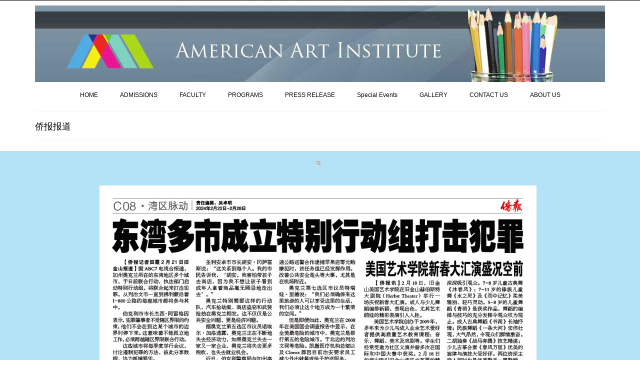

--- FILE ---
content_type: text/html; charset=UTF-8
request_url: http://www.aaisfus.com/%E4%BE%A8%E6%8A%A5%E6%8A%A5%E9%81%93/
body_size: 11350
content:
<!DOCTYPE html>
<html class="no-js" lang="en" itemscope="itemscope" itemtype="https://schema.org/WebPage">
<head>
  <meta charset="UTF-8">
  <meta name="viewport" content="width=device-width, initial-scale=1.0">
  <meta http-equiv="X-UA-Compatible" content="IE=edge">
  <title>侨报报道 &#8211; AAISFUS</title>
<meta name='robots' content='max-image-preview:large' />
<link rel='dns-prefetch' href='//fonts.googleapis.com' />
<link rel="alternate" type="application/rss+xml" title="AAISFUS &raquo; Feed" href="http://www.aaisfus.com/feed/" />
<link rel="alternate" type="application/rss+xml" title="AAISFUS &raquo; Comments Feed" href="http://www.aaisfus.com/comments/feed/" />
<link rel="alternate" title="oEmbed (JSON)" type="application/json+oembed" href="http://www.aaisfus.com/wp-json/oembed/1.0/embed?url=http%3A%2F%2Fwww.aaisfus.com%2F%25e4%25be%25a8%25e6%258a%25a5%25e6%258a%25a5%25e9%2581%2593%2F" />
<link rel="alternate" title="oEmbed (XML)" type="text/xml+oembed" href="http://www.aaisfus.com/wp-json/oembed/1.0/embed?url=http%3A%2F%2Fwww.aaisfus.com%2F%25e4%25be%25a8%25e6%258a%25a5%25e6%258a%25a5%25e9%2581%2593%2F&#038;format=xml" />
<style id='wp-img-auto-sizes-contain-inline-css' type='text/css'>
img:is([sizes=auto i],[sizes^="auto," i]){contain-intrinsic-size:3000px 1500px}
/*# sourceURL=wp-img-auto-sizes-contain-inline-css */
</style>
<style id='wp-emoji-styles-inline-css' type='text/css'>

	img.wp-smiley, img.emoji {
		display: inline !important;
		border: none !important;
		box-shadow: none !important;
		height: 1em !important;
		width: 1em !important;
		margin: 0 0.07em !important;
		vertical-align: -0.1em !important;
		background: none !important;
		padding: 0 !important;
	}
/*# sourceURL=wp-emoji-styles-inline-css */
</style>
<style id='classic-theme-styles-inline-css' type='text/css'>
/*! This file is auto-generated */
.wp-block-button__link{color:#fff;background-color:#32373c;border-radius:9999px;box-shadow:none;text-decoration:none;padding:calc(.667em + 2px) calc(1.333em + 2px);font-size:1.125em}.wp-block-file__button{background:#32373c;color:#fff;text-decoration:none}
/*# sourceURL=/wp-includes/css/classic-themes.min.css */
</style>
<style id='global-styles-inline-css' type='text/css'>
:root{--wp--preset--aspect-ratio--square: 1;--wp--preset--aspect-ratio--4-3: 4/3;--wp--preset--aspect-ratio--3-4: 3/4;--wp--preset--aspect-ratio--3-2: 3/2;--wp--preset--aspect-ratio--2-3: 2/3;--wp--preset--aspect-ratio--16-9: 16/9;--wp--preset--aspect-ratio--9-16: 9/16;--wp--preset--color--black: #000;--wp--preset--color--cyan-bluish-gray: #abb8c3;--wp--preset--color--white: #fff;--wp--preset--color--pale-pink: #f78da7;--wp--preset--color--vivid-red: #cf2e2e;--wp--preset--color--luminous-vivid-orange: #ff6900;--wp--preset--color--luminous-vivid-amber: #fcb900;--wp--preset--color--light-green-cyan: #7bdcb5;--wp--preset--color--vivid-green-cyan: #00d084;--wp--preset--color--pale-cyan-blue: #8ed1fc;--wp--preset--color--vivid-cyan-blue: #0693e3;--wp--preset--color--vivid-purple: #9b51e0;--wp--preset--color--virtue-primary: #000000;--wp--preset--color--virtue-primary-light: #6c8dab;--wp--preset--color--very-light-gray: #eee;--wp--preset--color--very-dark-gray: #444;--wp--preset--gradient--vivid-cyan-blue-to-vivid-purple: linear-gradient(135deg,rgb(6,147,227) 0%,rgb(155,81,224) 100%);--wp--preset--gradient--light-green-cyan-to-vivid-green-cyan: linear-gradient(135deg,rgb(122,220,180) 0%,rgb(0,208,130) 100%);--wp--preset--gradient--luminous-vivid-amber-to-luminous-vivid-orange: linear-gradient(135deg,rgb(252,185,0) 0%,rgb(255,105,0) 100%);--wp--preset--gradient--luminous-vivid-orange-to-vivid-red: linear-gradient(135deg,rgb(255,105,0) 0%,rgb(207,46,46) 100%);--wp--preset--gradient--very-light-gray-to-cyan-bluish-gray: linear-gradient(135deg,rgb(238,238,238) 0%,rgb(169,184,195) 100%);--wp--preset--gradient--cool-to-warm-spectrum: linear-gradient(135deg,rgb(74,234,220) 0%,rgb(151,120,209) 20%,rgb(207,42,186) 40%,rgb(238,44,130) 60%,rgb(251,105,98) 80%,rgb(254,248,76) 100%);--wp--preset--gradient--blush-light-purple: linear-gradient(135deg,rgb(255,206,236) 0%,rgb(152,150,240) 100%);--wp--preset--gradient--blush-bordeaux: linear-gradient(135deg,rgb(254,205,165) 0%,rgb(254,45,45) 50%,rgb(107,0,62) 100%);--wp--preset--gradient--luminous-dusk: linear-gradient(135deg,rgb(255,203,112) 0%,rgb(199,81,192) 50%,rgb(65,88,208) 100%);--wp--preset--gradient--pale-ocean: linear-gradient(135deg,rgb(255,245,203) 0%,rgb(182,227,212) 50%,rgb(51,167,181) 100%);--wp--preset--gradient--electric-grass: linear-gradient(135deg,rgb(202,248,128) 0%,rgb(113,206,126) 100%);--wp--preset--gradient--midnight: linear-gradient(135deg,rgb(2,3,129) 0%,rgb(40,116,252) 100%);--wp--preset--font-size--small: 13px;--wp--preset--font-size--medium: 20px;--wp--preset--font-size--large: 36px;--wp--preset--font-size--x-large: 42px;--wp--preset--spacing--20: 0.44rem;--wp--preset--spacing--30: 0.67rem;--wp--preset--spacing--40: 1rem;--wp--preset--spacing--50: 1.5rem;--wp--preset--spacing--60: 2.25rem;--wp--preset--spacing--70: 3.38rem;--wp--preset--spacing--80: 5.06rem;--wp--preset--shadow--natural: 6px 6px 9px rgba(0, 0, 0, 0.2);--wp--preset--shadow--deep: 12px 12px 50px rgba(0, 0, 0, 0.4);--wp--preset--shadow--sharp: 6px 6px 0px rgba(0, 0, 0, 0.2);--wp--preset--shadow--outlined: 6px 6px 0px -3px rgb(255, 255, 255), 6px 6px rgb(0, 0, 0);--wp--preset--shadow--crisp: 6px 6px 0px rgb(0, 0, 0);}:where(.is-layout-flex){gap: 0.5em;}:where(.is-layout-grid){gap: 0.5em;}body .is-layout-flex{display: flex;}.is-layout-flex{flex-wrap: wrap;align-items: center;}.is-layout-flex > :is(*, div){margin: 0;}body .is-layout-grid{display: grid;}.is-layout-grid > :is(*, div){margin: 0;}:where(.wp-block-columns.is-layout-flex){gap: 2em;}:where(.wp-block-columns.is-layout-grid){gap: 2em;}:where(.wp-block-post-template.is-layout-flex){gap: 1.25em;}:where(.wp-block-post-template.is-layout-grid){gap: 1.25em;}.has-black-color{color: var(--wp--preset--color--black) !important;}.has-cyan-bluish-gray-color{color: var(--wp--preset--color--cyan-bluish-gray) !important;}.has-white-color{color: var(--wp--preset--color--white) !important;}.has-pale-pink-color{color: var(--wp--preset--color--pale-pink) !important;}.has-vivid-red-color{color: var(--wp--preset--color--vivid-red) !important;}.has-luminous-vivid-orange-color{color: var(--wp--preset--color--luminous-vivid-orange) !important;}.has-luminous-vivid-amber-color{color: var(--wp--preset--color--luminous-vivid-amber) !important;}.has-light-green-cyan-color{color: var(--wp--preset--color--light-green-cyan) !important;}.has-vivid-green-cyan-color{color: var(--wp--preset--color--vivid-green-cyan) !important;}.has-pale-cyan-blue-color{color: var(--wp--preset--color--pale-cyan-blue) !important;}.has-vivid-cyan-blue-color{color: var(--wp--preset--color--vivid-cyan-blue) !important;}.has-vivid-purple-color{color: var(--wp--preset--color--vivid-purple) !important;}.has-black-background-color{background-color: var(--wp--preset--color--black) !important;}.has-cyan-bluish-gray-background-color{background-color: var(--wp--preset--color--cyan-bluish-gray) !important;}.has-white-background-color{background-color: var(--wp--preset--color--white) !important;}.has-pale-pink-background-color{background-color: var(--wp--preset--color--pale-pink) !important;}.has-vivid-red-background-color{background-color: var(--wp--preset--color--vivid-red) !important;}.has-luminous-vivid-orange-background-color{background-color: var(--wp--preset--color--luminous-vivid-orange) !important;}.has-luminous-vivid-amber-background-color{background-color: var(--wp--preset--color--luminous-vivid-amber) !important;}.has-light-green-cyan-background-color{background-color: var(--wp--preset--color--light-green-cyan) !important;}.has-vivid-green-cyan-background-color{background-color: var(--wp--preset--color--vivid-green-cyan) !important;}.has-pale-cyan-blue-background-color{background-color: var(--wp--preset--color--pale-cyan-blue) !important;}.has-vivid-cyan-blue-background-color{background-color: var(--wp--preset--color--vivid-cyan-blue) !important;}.has-vivid-purple-background-color{background-color: var(--wp--preset--color--vivid-purple) !important;}.has-black-border-color{border-color: var(--wp--preset--color--black) !important;}.has-cyan-bluish-gray-border-color{border-color: var(--wp--preset--color--cyan-bluish-gray) !important;}.has-white-border-color{border-color: var(--wp--preset--color--white) !important;}.has-pale-pink-border-color{border-color: var(--wp--preset--color--pale-pink) !important;}.has-vivid-red-border-color{border-color: var(--wp--preset--color--vivid-red) !important;}.has-luminous-vivid-orange-border-color{border-color: var(--wp--preset--color--luminous-vivid-orange) !important;}.has-luminous-vivid-amber-border-color{border-color: var(--wp--preset--color--luminous-vivid-amber) !important;}.has-light-green-cyan-border-color{border-color: var(--wp--preset--color--light-green-cyan) !important;}.has-vivid-green-cyan-border-color{border-color: var(--wp--preset--color--vivid-green-cyan) !important;}.has-pale-cyan-blue-border-color{border-color: var(--wp--preset--color--pale-cyan-blue) !important;}.has-vivid-cyan-blue-border-color{border-color: var(--wp--preset--color--vivid-cyan-blue) !important;}.has-vivid-purple-border-color{border-color: var(--wp--preset--color--vivid-purple) !important;}.has-vivid-cyan-blue-to-vivid-purple-gradient-background{background: var(--wp--preset--gradient--vivid-cyan-blue-to-vivid-purple) !important;}.has-light-green-cyan-to-vivid-green-cyan-gradient-background{background: var(--wp--preset--gradient--light-green-cyan-to-vivid-green-cyan) !important;}.has-luminous-vivid-amber-to-luminous-vivid-orange-gradient-background{background: var(--wp--preset--gradient--luminous-vivid-amber-to-luminous-vivid-orange) !important;}.has-luminous-vivid-orange-to-vivid-red-gradient-background{background: var(--wp--preset--gradient--luminous-vivid-orange-to-vivid-red) !important;}.has-very-light-gray-to-cyan-bluish-gray-gradient-background{background: var(--wp--preset--gradient--very-light-gray-to-cyan-bluish-gray) !important;}.has-cool-to-warm-spectrum-gradient-background{background: var(--wp--preset--gradient--cool-to-warm-spectrum) !important;}.has-blush-light-purple-gradient-background{background: var(--wp--preset--gradient--blush-light-purple) !important;}.has-blush-bordeaux-gradient-background{background: var(--wp--preset--gradient--blush-bordeaux) !important;}.has-luminous-dusk-gradient-background{background: var(--wp--preset--gradient--luminous-dusk) !important;}.has-pale-ocean-gradient-background{background: var(--wp--preset--gradient--pale-ocean) !important;}.has-electric-grass-gradient-background{background: var(--wp--preset--gradient--electric-grass) !important;}.has-midnight-gradient-background{background: var(--wp--preset--gradient--midnight) !important;}.has-small-font-size{font-size: var(--wp--preset--font-size--small) !important;}.has-medium-font-size{font-size: var(--wp--preset--font-size--medium) !important;}.has-large-font-size{font-size: var(--wp--preset--font-size--large) !important;}.has-x-large-font-size{font-size: var(--wp--preset--font-size--x-large) !important;}
:where(.wp-block-post-template.is-layout-flex){gap: 1.25em;}:where(.wp-block-post-template.is-layout-grid){gap: 1.25em;}
:where(.wp-block-term-template.is-layout-flex){gap: 1.25em;}:where(.wp-block-term-template.is-layout-grid){gap: 1.25em;}
:where(.wp-block-columns.is-layout-flex){gap: 2em;}:where(.wp-block-columns.is-layout-grid){gap: 2em;}
:root :where(.wp-block-pullquote){font-size: 1.5em;line-height: 1.6;}
/*# sourceURL=global-styles-inline-css */
</style>
<link rel='stylesheet' id='elementor-icons-css' href='http://www.aaisfus.com/wp-content/plugins/elementor/assets/lib/eicons/css/elementor-icons.min.css?ver=5.46.0' type='text/css' media='all' />
<link rel='stylesheet' id='elementor-frontend-css' href='http://www.aaisfus.com/wp-content/plugins/elementor/assets/css/frontend.min.css?ver=3.34.2' type='text/css' media='all' />
<link rel='stylesheet' id='elementor-post-1351-css' href='http://www.aaisfus.com/wp-content/uploads/elementor/css/post-1351.css?ver=1769043437' type='text/css' media='all' />
<link rel='stylesheet' id='font-awesome-5-all-css' href='http://www.aaisfus.com/wp-content/plugins/elementor/assets/lib/font-awesome/css/all.min.css?ver=3.34.2' type='text/css' media='all' />
<link rel='stylesheet' id='font-awesome-4-shim-css' href='http://www.aaisfus.com/wp-content/plugins/elementor/assets/lib/font-awesome/css/v4-shims.min.css?ver=3.34.2' type='text/css' media='all' />
<link rel='stylesheet' id='widget-image-css' href='http://www.aaisfus.com/wp-content/plugins/elementor/assets/css/widget-image.min.css?ver=3.34.2' type='text/css' media='all' />
<link rel='stylesheet' id='elementor-post-2113-css' href='http://www.aaisfus.com/wp-content/uploads/elementor/css/post-2113.css?ver=1769076461' type='text/css' media='all' />
<link rel='stylesheet' id='virtue_theme-css' href='http://www.aaisfus.com/wp-content/themes/virtue/assets/css/virtue.css?ver=3.4.14' type='text/css' media='all' />
<link rel='stylesheet' id='virtue_skin-css' href='http://www.aaisfus.com/wp-content/themes/virtue/assets/css/skins/default.css?ver=3.4.14' type='text/css' media='all' />
<link rel='stylesheet' id='redux-google-fonts-virtue-css' href='http://fonts.googleapis.com/css?family=Lato%3A400%2C700%2C300&#038;ver=6.9' type='text/css' media='all' />
<link rel='stylesheet' id='elementor-gf-local-roboto-css' href='http://www.aaisfus.com/wp-content/uploads/elementor/google-fonts/css/roboto.css?ver=1742332583' type='text/css' media='all' />
<link rel='stylesheet' id='elementor-gf-local-robotoslab-css' href='http://www.aaisfus.com/wp-content/uploads/elementor/google-fonts/css/robotoslab.css?ver=1742332592' type='text/css' media='all' />
<script type="text/javascript" src="http://www.aaisfus.com/wp-content/plugins/elementor/assets/lib/font-awesome/js/v4-shims.min.js?ver=3.34.2" id="font-awesome-4-shim-js"></script>
<script type="text/javascript" src="http://www.aaisfus.com/wp-includes/js/jquery/jquery.min.js?ver=3.7.1" id="jquery-core-js"></script>
<script type="text/javascript" src="http://www.aaisfus.com/wp-includes/js/jquery/jquery-migrate.min.js?ver=3.4.1" id="jquery-migrate-js"></script>
<link rel="https://api.w.org/" href="http://www.aaisfus.com/wp-json/" /><link rel="alternate" title="JSON" type="application/json" href="http://www.aaisfus.com/wp-json/wp/v2/pages/2113" /><link rel="EditURI" type="application/rsd+xml" title="RSD" href="http://www.aaisfus.com/xmlrpc.php?rsd" />
<meta name="generator" content="WordPress 6.9" />
<link rel="canonical" href="http://www.aaisfus.com/%e4%be%a8%e6%8a%a5%e6%8a%a5%e9%81%93/" />
<link rel='shortlink' href='http://www.aaisfus.com/?p=2113' />
<style type="text/css">#logo {padding-top:10px;}#logo {padding-bottom:10px;}#logo {margin-left:0px;}#logo {margin-right:0px;}#nav-main {margin-top:0px;}#nav-main {margin-bottom:0px;}.headerfont, .tp-caption {font-family:Lato;}.topbarmenu ul li {font-family:&#039;Arial Black&#039;, Gadget, sans-serif;}.home-message:hover {background-color:#000000; background-color: rgba(0, 0, 0, 0.6);}
  nav.woocommerce-pagination ul li a:hover, .wp-pagenavi a:hover, .panel-heading .accordion-toggle, .variations .kad_radio_variations label:hover, .variations .kad_radio_variations label.selectedValue {border-color: #000000;}
  a, #nav-main ul.sf-menu ul li a:hover, .product_price ins .amount, .price ins .amount, .color_primary, .primary-color, #logo a.brand, #nav-main ul.sf-menu a:hover,
  .woocommerce-message:before, .woocommerce-info:before, #nav-second ul.sf-menu a:hover, .footerclass a:hover, .posttags a:hover, .subhead a:hover, .nav-trigger-case:hover .kad-menu-name, 
  .nav-trigger-case:hover .kad-navbtn, #kadbreadcrumbs a:hover, #wp-calendar a, .star-rating, .has-virtue-primary-color {color: #000000;}
.widget_price_filter .ui-slider .ui-slider-handle, .product_item .kad_add_to_cart:hover, .product_item:hover a.button:hover, .product_item:hover .kad_add_to_cart:hover, .kad-btn-primary, html .woocommerce-page .widget_layered_nav ul.yith-wcan-label li a:hover, html .woocommerce-page .widget_layered_nav ul.yith-wcan-label li.chosen a,
.product-category.grid_item a:hover h5, .woocommerce-message .button, .widget_layered_nav_filters ul li a, .widget_layered_nav ul li.chosen a, .wpcf7 input.wpcf7-submit, .yith-wcan .yith-wcan-reset-navigation,
#containerfooter .menu li a:hover, .bg_primary, .portfolionav a:hover, .home-iconmenu a:hover, p.demo_store, .topclass, #commentform .form-submit #submit, .kad-hover-bg-primary:hover, .widget_shopping_cart_content .checkout,
.login .form-row .button, .variations .kad_radio_variations label.selectedValue, #payment #place_order, .wpcf7 input.wpcf7-back, .shop_table .actions input[type=submit].checkout-button, .cart_totals .checkout-button, input[type="submit"].button, .order-actions .button, .has-virtue-primary-background-color {background: #000000;}.color_gray, .subhead, .subhead a, .posttags, .posttags a, .product_meta a {color:#000000;}input[type=number]::-webkit-inner-spin-button, input[type=number]::-webkit-outer-spin-button { -webkit-appearance: none; margin: 0; } input[type=number] {-moz-appearance: textfield;}.quantity input::-webkit-outer-spin-button,.quantity input::-webkit-inner-spin-button {display: none;}#containerfooter h3, #containerfooter, .footercredits p, .footerclass a, .footernav ul li a {color:#ffffff;}.headerclass {background:#ffffff    ;}.footerclass {background:#708799    ;}.product_item .product_details h5 {text-transform: none;}@media (max-width: 979px) {.nav-trigger .nav-trigger-case {position: static; display: block; width: 100%;}}.product_item .product_details h5 {min-height:40px;}[class*="wp-image"] {-webkit-box-shadow: none;-moz-box-shadow: none;box-shadow: none;border:none;}[class*="wp-image"]:hover {-webkit-box-shadow: none;-moz-box-shadow: none;box-shadow: none;border:none;}.light-dropshaddow {-webkit-box-shadow: none;-moz-box-shadow: none;box-shadow: none;}.entry-content p { margin-bottom:16px;}</style><meta name="generator" content="Elementor 3.34.2; features: additional_custom_breakpoints; settings: css_print_method-external, google_font-enabled, font_display-auto">
			<style>
				.e-con.e-parent:nth-of-type(n+4):not(.e-lazyloaded):not(.e-no-lazyload),
				.e-con.e-parent:nth-of-type(n+4):not(.e-lazyloaded):not(.e-no-lazyload) * {
					background-image: none !important;
				}
				@media screen and (max-height: 1024px) {
					.e-con.e-parent:nth-of-type(n+3):not(.e-lazyloaded):not(.e-no-lazyload),
					.e-con.e-parent:nth-of-type(n+3):not(.e-lazyloaded):not(.e-no-lazyload) * {
						background-image: none !important;
					}
				}
				@media screen and (max-height: 640px) {
					.e-con.e-parent:nth-of-type(n+2):not(.e-lazyloaded):not(.e-no-lazyload),
					.e-con.e-parent:nth-of-type(n+2):not(.e-lazyloaded):not(.e-no-lazyload) * {
						background-image: none !important;
					}
				}
			</style>
			<link rel="icon" href="http://www.aaisfus.com/wp-content/uploads/2021/01/cropped-AAI-Logo-001-1-32x32.jpg" sizes="32x32" />
<link rel="icon" href="http://www.aaisfus.com/wp-content/uploads/2021/01/cropped-AAI-Logo-001-1-192x192.jpg" sizes="192x192" />
<link rel="apple-touch-icon" href="http://www.aaisfus.com/wp-content/uploads/2021/01/cropped-AAI-Logo-001-1-180x180.jpg" />
<meta name="msapplication-TileImage" content="http://www.aaisfus.com/wp-content/uploads/2021/01/cropped-AAI-Logo-001-1-270x270.jpg" />
<style type="text/css" title="dynamic-css" class="options-output">header #logo a.brand,.logofont{font-family:Lato;line-height:40px;font-weight:400;font-style:normal;font-size:32px;}.kad_tagline{font-family:Lato;line-height:20px;font-weight:400;font-style:normal;color:#444444;font-size:14px;}.product_item .product_details h5{font-family:Lato;line-height:20px;font-weight:700;font-style:normal;font-size:16px;}h1{font-family:Lato;line-height:22px;font-weight:400;font-style:normal;color:#000000;font-size:18px;}h2{font-family:Lato;line-height:40px;font-weight:normal;font-style:normal;font-size:32px;}h3{font-family:Lato;line-height:40px;font-weight:400;font-style:normal;font-size:28px;}h4{font-family:Lato;line-height:40px;font-weight:400;font-style:normal;font-size:24px;}h5{font-family:Lato;line-height:24px;font-weight:700;font-style:normal;font-size:18px;}body{font-family:Verdana, Geneva, sans-serif;line-height:20px;font-weight:400;font-style:normal;color:#000000;font-size:14px;}#nav-main ul.sf-menu a{font-family:'Arial Black', Gadget, sans-serif;line-height:13px;font-weight:400;font-style:normal;color:#000000;font-size:12px;}#nav-second ul.sf-menu a{font-family:Lato;line-height:20px;font-weight:300;font-style:normal;color:#000000;font-size:18px;}.kad-nav-inner .kad-mnav, .kad-mobile-nav .kad-nav-inner li a,.nav-trigger-case{font-family:Lato;line-height:20px;font-weight:400;font-style:normal;font-size:16px;}</style></head>
<body class="wp-singular page-template-default page page-id-2113 wp-embed-responsive wp-theme-virtue wide %e4%be%a8%e6%8a%a5%e6%8a%a5%e9%81%93 elementor-default elementor-kit-1351 elementor-page elementor-page-2113">
	<div id="kt-skip-link"><a href="#content">Skip to Main Content</a></div>
	<div id="wrapper" class="container">
	<header class="banner headerclass" itemscope itemtype="https://schema.org/WPHeader">
	<div id="topbar" class="topclass">
	<div class="container">
		<div class="row">
			<div class="col-md-6 col-sm-6 kad-topbar-left">
				<div class="topbarmenu clearfix">
								</div>
			</div><!-- close col-md-6 --> 
			<div class="col-md-6 col-sm-6 kad-topbar-right">
				<div id="topbar-search" class="topbar-widget">
									</div>
			</div> <!-- close col-md-6-->
		</div> <!-- Close Row -->
	</div> <!-- Close Container -->
</div>	<div class="container">
		<div class="row">
			<div class="col-md-12 clearfix kad-header-left">
				<div id="logo" class="logocase">
					<a class="brand logofont" href="http://www.aaisfus.com/">
													<div id="thelogo">
								<img fetchpriority="high" src="http://www.aaisfus.com/wp-content/uploads/2026/01/american_art_institute_logo.jpg" alt="AAISFUS" width="1140" height="153" class="kad-standard-logo" />
															</div>
												</a>
									</div> <!-- Close #logo -->
			</div><!-- close logo span -->
							<div class="col-md-12 kad-header-right">
					<nav id="nav-main" class="clearfix" itemscope itemtype="https://schema.org/SiteNavigationElement">
						<ul id="menu-primary-menu" class="sf-menu"><li  class=" menu-item-1773"><a href="http://www.aaisfus.com/"><span>HOME</span></a></li>
<li  class=" menu-item-355"><a href="http://www.aaisfus.com/admissions/"><span>ADMISSIONS</span></a></li>
<li  class=" menu-item-1418"><a href="http://www.aaisfus.com/faculty/"><span>FACULTY</span></a></li>
<li  class=" sf-dropdown menu-item-370"><a target="_blank" href="http://www.aaisfus.com/programs/"><span>PROGRAMS</span></a>
<ul class="sub-menu sf-dropdown-menu dropdown">
	<li  class=" menu-item-578"><a href="http://www.aaisfus.com/childrens-art-center/"><span><font color="#000000";>Children&#8217;s Art Center (Drawing, Painting&#8230;.)</font></span></a></li>
	<li  class=" menu-item-576"><a href="http://www.aaisfus.com/childrens-ballet-classes/"><span><font color="#000000";>Children&#8217;s Ballet Classes</font></span></a></li>
	<li  class=" menu-item-1923"><a href="http://www.aaisfus.com/adult-ballet-modern-dance-class/"><span><font color="#000000";> Adult Ballet &#038; Modern Dance Classes</font></span></a></li>
	<li  class=" menu-item-574"><a href="http://www.aaisfus.com/dance-performance/"><span><font color="#000000";>Dance Performance</font></span></a></li>
	<li  class=" menu-item-1021"><a href="http://www.aaisfus.com/drama-acting/"><span><font color="#000000";>Drama &#038; Acting</font></span></a></li>
	<li  class=" menu-item-564"><a href="http://www.aaisfus.com/test/2018-summer-camp/"><span><font color="#000000";>Summer Camp</font></span></a></li>
	<li  class=" menu-item-2068"><a href="http://www.aaisfus.com/american-art-institute-schedule/"><span><font color="#000000";>American Art Institute  Schedule</font></span></a></li>
</ul>
</li>
<li  class=" current-menu-ancestor current-menu-parent current_page_parent current_page_ancestor sf-dropdown menu-item-2127"><a target="_blank" href="http://www.aaisfus.com/press-release/"><span>PRESS RELEASE</span></a>
<ul class="sub-menu sf-dropdown-menu dropdown">
	<li  class=" menu-item-2610"><a href="http://www.aaisfus.com/%e5%9c%8b%e8%97%9d%e8%a1%93%e5%ad%b8%e9%99%a2%e6%96%b0%e6%98%a5%e5%a4%a7%e5%8c%af%e9%9b%86%e5%9c%93%e6%bb%bf%e6%88%90%e5%8a%9f/"><span>國藝術學院新春大匯集圓滿成功</span></a></li>
	<li  class=" menu-item-2501"><a href="http://www.aaisfus.com/%e5%9c%8b%e9%9a%9b%e6%96%b0%e6%a6%82%e5%bf%b5%e9%9b%bb%e5%bd%b1%e7%af%80%e5%8f%b0%e5%89%8d%e5%b9%95%e5%be%8c/"><span>國際新概念電影節台前幕後</span></a></li>
	<li  class=" menu-item-2591"><a href="http://www.aaisfus.com/%e6%ad%a1%e6%a8%82%e4%b8%ad%e5%9c%8b%e5%b9%b4/"><span>歡樂中國年</span></a></li>
	<li  class=" menu-item-2690"><a href="http://www.aaisfus.com/american-art-institute-2025-new-year-gala/"><span>American Art Institute 2025 New Year Gala</span></a></li>
	<li  class=" menu-item-2364"><a href="http://www.aaisfus.com/aai-on-official-egyptian-newspaper/"><span>AAI On Official Egyptian Newspaper</span></a></li>
	<li  class=" menu-item-2129"><a href="http://www.aaisfus.com/ding-ding-%e7%94%b5%e8%a7%86%e5%8f%b0%e6%8a%a5%e9%81%93/"><span>Ding Ding 电视台报道</span></a></li>
	<li  class=" current-menu-item current_page_item menu-item-2128"><a href="http://www.aaisfus.com/%e4%be%a8%e6%8a%a5%e6%8a%a5%e9%81%93/" aria-current="page"><span>侨报报道</span></a></li>
</ul>
</li>
<li  class=" sf-dropdown menu-item-2342"><a href="http://www.aaisfus.com/special-events-2/"><span>Special Events</span></a>
<ul class="sub-menu sf-dropdown-menu dropdown">
	<li  class=" menu-item-2624"><a href="http://www.aaisfus.com/2025-american-art-institute-new-year-gala/"><span>2025 American Art Institute New Year Gala</span></a></li>
	<li  class=" menu-item-2268"><a href="http://www.aaisfus.com/2024-aai-spring-gala/"><span>2024 AAI Spring Gala</span></a></li>
	<li  class=" menu-item-2187"><a href="http://www.aaisfus.com/%e8%88%8a%e9%87%91%e5%b1%b1%e7%be%8e%e5%9c%8b%e8%97%9d%e8%a1%93%e5%ad%b8%e9%99%a22023%e5%b9%b4%e6%ad%a1%e6%85%b6%e6%9c%83/"><span>舊金山美國藝術學院2023年歡慶會</span></a></li>
	<li  class=" menu-item-2204"><a href="http://www.aaisfus.com/2023-new-year-parade/"><span>2023 New Year Parade</span></a></li>
	<li  class=" menu-item-2038"><a href="http://www.aaisfus.com/aai-school-events/"><span>AAI School Events</span></a></li>
	<li  class=" menu-item-583"><a href="http://www.aaisfus.com/2018-aai-spring-show/"><span>AAI Spring Show</span></a></li>
	<li  class=" menu-item-586"><a href="http://www.aaisfus.com/stars-in-sf/"><span>Stars in San Francisco</span></a></li>
	<li  class=" menu-item-589"><a target="_blank" href="http://www.aaisfus.com/san-francisco-international-new-concept-film-festival/"><span>San Francisco International New Concept Film Festival</span></a></li>
</ul>
</li>
<li  class=" menu-item-366"><a href="http://www.aaisfus.com/gallery/"><span>GALLERY</span></a></li>
<li  class=" menu-item-367"><a href="http://www.aaisfus.com/contact/"><span>CONTACT US</span></a></li>
<li  class=" menu-item-368"><a href="http://www.aaisfus.com/about/"><span>ABOUT US</span></a></li>
</ul>					</nav> 
				</div> <!-- Close menuclass-->
			       
		</div> <!-- Close Row -->
					<div id="mobile-nav-trigger" class="nav-trigger">
				<button class="nav-trigger-case mobileclass collapsed" data-toggle="collapse" data-target=".kad-nav-collapse">
					<span class="kad-navbtn"><i class="icon-reorder"></i></span>
					<span class="kad-menu-name">Menu</span>
				</button>
			</div>
			<div id="kad-mobile-nav" class="kad-mobile-nav">
				<div class="kad-nav-inner mobileclass">
					<div class="kad-nav-collapse">
					<ul id="menu-primary-menu-1" class="kad-mnav"><li  class=" menu-item-1773"><a href="http://www.aaisfus.com/"><span>HOME</span></a></li>
<li  class=" menu-item-355"><a href="http://www.aaisfus.com/admissions/"><span>ADMISSIONS</span></a></li>
<li  class=" menu-item-1418"><a href="http://www.aaisfus.com/faculty/"><span>FACULTY</span></a></li>
<li  class=" sf-dropdown menu-item-370"><a target="_blank" href="http://www.aaisfus.com/programs/"><span>PROGRAMS</span></a>
<ul class="sub-menu sf-dropdown-menu dropdown">
	<li  class=" menu-item-578"><a href="http://www.aaisfus.com/childrens-art-center/"><span><font color="#000000";>Children&#8217;s Art Center (Drawing, Painting&#8230;.)</font></span></a></li>
	<li  class=" menu-item-576"><a href="http://www.aaisfus.com/childrens-ballet-classes/"><span><font color="#000000";>Children&#8217;s Ballet Classes</font></span></a></li>
	<li  class=" menu-item-1923"><a href="http://www.aaisfus.com/adult-ballet-modern-dance-class/"><span><font color="#000000";> Adult Ballet &#038; Modern Dance Classes</font></span></a></li>
	<li  class=" menu-item-574"><a href="http://www.aaisfus.com/dance-performance/"><span><font color="#000000";>Dance Performance</font></span></a></li>
	<li  class=" menu-item-1021"><a href="http://www.aaisfus.com/drama-acting/"><span><font color="#000000";>Drama &#038; Acting</font></span></a></li>
	<li  class=" menu-item-564"><a href="http://www.aaisfus.com/test/2018-summer-camp/"><span><font color="#000000";>Summer Camp</font></span></a></li>
	<li  class=" menu-item-2068"><a href="http://www.aaisfus.com/american-art-institute-schedule/"><span><font color="#000000";>American Art Institute  Schedule</font></span></a></li>
</ul>
</li>
<li  class=" current-menu-ancestor current-menu-parent current_page_parent current_page_ancestor sf-dropdown menu-item-2127"><a target="_blank" href="http://www.aaisfus.com/press-release/"><span>PRESS RELEASE</span></a>
<ul class="sub-menu sf-dropdown-menu dropdown">
	<li  class=" menu-item-2610"><a href="http://www.aaisfus.com/%e5%9c%8b%e8%97%9d%e8%a1%93%e5%ad%b8%e9%99%a2%e6%96%b0%e6%98%a5%e5%a4%a7%e5%8c%af%e9%9b%86%e5%9c%93%e6%bb%bf%e6%88%90%e5%8a%9f/"><span>國藝術學院新春大匯集圓滿成功</span></a></li>
	<li  class=" menu-item-2501"><a href="http://www.aaisfus.com/%e5%9c%8b%e9%9a%9b%e6%96%b0%e6%a6%82%e5%bf%b5%e9%9b%bb%e5%bd%b1%e7%af%80%e5%8f%b0%e5%89%8d%e5%b9%95%e5%be%8c/"><span>國際新概念電影節台前幕後</span></a></li>
	<li  class=" menu-item-2591"><a href="http://www.aaisfus.com/%e6%ad%a1%e6%a8%82%e4%b8%ad%e5%9c%8b%e5%b9%b4/"><span>歡樂中國年</span></a></li>
	<li  class=" menu-item-2690"><a href="http://www.aaisfus.com/american-art-institute-2025-new-year-gala/"><span>American Art Institute 2025 New Year Gala</span></a></li>
	<li  class=" menu-item-2364"><a href="http://www.aaisfus.com/aai-on-official-egyptian-newspaper/"><span>AAI On Official Egyptian Newspaper</span></a></li>
	<li  class=" menu-item-2129"><a href="http://www.aaisfus.com/ding-ding-%e7%94%b5%e8%a7%86%e5%8f%b0%e6%8a%a5%e9%81%93/"><span>Ding Ding 电视台报道</span></a></li>
	<li  class=" current-menu-item current_page_item menu-item-2128"><a href="http://www.aaisfus.com/%e4%be%a8%e6%8a%a5%e6%8a%a5%e9%81%93/" aria-current="page"><span>侨报报道</span></a></li>
</ul>
</li>
<li  class=" sf-dropdown menu-item-2342"><a href="http://www.aaisfus.com/special-events-2/"><span>Special Events</span></a>
<ul class="sub-menu sf-dropdown-menu dropdown">
	<li  class=" menu-item-2624"><a href="http://www.aaisfus.com/2025-american-art-institute-new-year-gala/"><span>2025 American Art Institute New Year Gala</span></a></li>
	<li  class=" menu-item-2268"><a href="http://www.aaisfus.com/2024-aai-spring-gala/"><span>2024 AAI Spring Gala</span></a></li>
	<li  class=" menu-item-2187"><a href="http://www.aaisfus.com/%e8%88%8a%e9%87%91%e5%b1%b1%e7%be%8e%e5%9c%8b%e8%97%9d%e8%a1%93%e5%ad%b8%e9%99%a22023%e5%b9%b4%e6%ad%a1%e6%85%b6%e6%9c%83/"><span>舊金山美國藝術學院2023年歡慶會</span></a></li>
	<li  class=" menu-item-2204"><a href="http://www.aaisfus.com/2023-new-year-parade/"><span>2023 New Year Parade</span></a></li>
	<li  class=" menu-item-2038"><a href="http://www.aaisfus.com/aai-school-events/"><span>AAI School Events</span></a></li>
	<li  class=" menu-item-583"><a href="http://www.aaisfus.com/2018-aai-spring-show/"><span>AAI Spring Show</span></a></li>
	<li  class=" menu-item-586"><a href="http://www.aaisfus.com/stars-in-sf/"><span>Stars in San Francisco</span></a></li>
	<li  class=" menu-item-589"><a target="_blank" href="http://www.aaisfus.com/san-francisco-international-new-concept-film-festival/"><span>San Francisco International New Concept Film Festival</span></a></li>
</ul>
</li>
<li  class=" menu-item-366"><a href="http://www.aaisfus.com/gallery/"><span>GALLERY</span></a></li>
<li  class=" menu-item-367"><a href="http://www.aaisfus.com/contact/"><span>CONTACT US</span></a></li>
<li  class=" menu-item-368"><a href="http://www.aaisfus.com/about/"><span>ABOUT US</span></a></li>
</ul>					</div>
				</div>
			</div>
		 
	</div> <!-- Close Container -->
	</header>
	<div class="wrap contentclass" role="document">

	<div id="pageheader" class="titleclass">
	<div class="container">
		<div class="page-header">
			<h1 class="entry-title" itemprop="name">
				侨报报道			</h1>
					</div>
	</div><!--container-->
</div><!--titleclass-->
<div id="content" class="container container-contained">
	<div class="row">
		<div class="main col-md-12" role="main">
			<div class="entry-content" itemprop="mainContentOfPage" itemscope itemtype="https://schema.org/WebPageElement">
						<div data-elementor-type="wp-page" data-elementor-id="2113" class="elementor elementor-2113">
						<section class="elementor-section elementor-top-section elementor-element elementor-element-f5fbfca elementor-section-stretched elementor-section-full_width elementor-section-height-default elementor-section-height-default" data-id="f5fbfca" data-element_type="section" data-settings="{&quot;stretch_section&quot;:&quot;section-stretched&quot;,&quot;background_background&quot;:&quot;classic&quot;}">
						<div class="elementor-container elementor-column-gap-default">
					<div class="elementor-column elementor-col-33 elementor-top-column elementor-element elementor-element-6eaea5f" data-id="6eaea5f" data-element_type="column">
			<div class="elementor-widget-wrap">
							</div>
		</div>
				<div class="elementor-column elementor-col-33 elementor-top-column elementor-element elementor-element-2c1fc16" data-id="2c1fc16" data-element_type="column">
			<div class="elementor-widget-wrap elementor-element-populated">
						<div class="elementor-element elementor-element-56ce8ac elementor-widget elementor-widget-image" data-id="56ce8ac" data-element_type="widget" data-widget_type="image.default">
				<div class="elementor-widget-container">
															<img decoding="async" width="874" height="739" src="http://www.aaisfus.com/wp-content/uploads/2024/03/Untitled-2.jpg" class="attachment-large size-large wp-image-2272" alt="" srcset="http://www.aaisfus.com/wp-content/uploads/2024/03/Untitled-2.jpg 874w, http://www.aaisfus.com/wp-content/uploads/2024/03/Untitled-2-300x254.jpg 300w, http://www.aaisfus.com/wp-content/uploads/2024/03/Untitled-2-768x649.jpg 768w" sizes="(max-width: 874px) 100vw, 874px" />															</div>
				</div>
				<div class="elementor-element elementor-element-c6e1ff5 elementor-widget elementor-widget-image" data-id="c6e1ff5" data-element_type="widget" data-widget_type="image.default">
				<div class="elementor-widget-container">
															<img decoding="async" width="874" height="739" src="http://www.aaisfus.com/wp-content/uploads/2024/03/Untitled-2.jpg" class="attachment-1536x1536 size-1536x1536 wp-image-2272" alt="" srcset="http://www.aaisfus.com/wp-content/uploads/2024/03/Untitled-2.jpg 874w, http://www.aaisfus.com/wp-content/uploads/2024/03/Untitled-2-300x254.jpg 300w, http://www.aaisfus.com/wp-content/uploads/2024/03/Untitled-2-768x649.jpg 768w" sizes="(max-width: 874px) 100vw, 874px" />															</div>
				</div>
				<div class="elementor-element elementor-element-f84e478 elementor-widget elementor-widget-image" data-id="f84e478" data-element_type="widget" data-widget_type="image.default">
				<div class="elementor-widget-container">
															<img loading="lazy" decoding="async" width="1000" height="948" src="http://www.aaisfus.com/wp-content/uploads/2023/01/SR0119-copy.jpg" class="attachment-large size-large wp-image-2120" alt="" srcset="http://www.aaisfus.com/wp-content/uploads/2023/01/SR0119-copy.jpg 1000w, http://www.aaisfus.com/wp-content/uploads/2023/01/SR0119-copy-300x284.jpg 300w, http://www.aaisfus.com/wp-content/uploads/2023/01/SR0119-copy-768x728.jpg 768w" sizes="(max-width: 1000px) 100vw, 1000px" />															</div>
				</div>
				<section class="elementor-section elementor-inner-section elementor-element elementor-element-e16419c elementor-section-boxed elementor-section-height-default elementor-section-height-default" data-id="e16419c" data-element_type="section">
						<div class="elementor-container elementor-column-gap-default">
					<div class="elementor-column elementor-col-100 elementor-inner-column elementor-element elementor-element-b39ac5a" data-id="b39ac5a" data-element_type="column">
			<div class="elementor-widget-wrap elementor-element-populated">
						<div class="elementor-element elementor-element-bb85720 elementor-widget elementor-widget-image" data-id="bb85720" data-element_type="widget" data-widget_type="image.default">
				<div class="elementor-widget-container">
															<img loading="lazy" decoding="async" width="1024" height="495" src="http://www.aaisfus.com/wp-content/uploads/2023/01/儿童舞蹈-天使jpg-1024x495.jpg" class="attachment-large size-large wp-image-2122" alt="" srcset="http://www.aaisfus.com/wp-content/uploads/2023/01/儿童舞蹈-天使jpg-1024x495.jpg 1024w, http://www.aaisfus.com/wp-content/uploads/2023/01/儿童舞蹈-天使jpg-300x145.jpg 300w, http://www.aaisfus.com/wp-content/uploads/2023/01/儿童舞蹈-天使jpg-768x371.jpg 768w, http://www.aaisfus.com/wp-content/uploads/2023/01/儿童舞蹈-天使jpg-1536x742.jpg 1536w, http://www.aaisfus.com/wp-content/uploads/2023/01/儿童舞蹈-天使jpg-2048x989.jpg 2048w, http://www.aaisfus.com/wp-content/uploads/2023/01/儿童舞蹈-天使jpg-scaled.jpg 1600w" sizes="(max-width: 1024px) 100vw, 1024px" />															</div>
				</div>
				<div class="elementor-element elementor-element-fe5eadd elementor-widget elementor-widget-image" data-id="fe5eadd" data-element_type="widget" data-widget_type="image.default">
				<div class="elementor-widget-container">
															<img loading="lazy" decoding="async" width="1024" height="768" src="http://www.aaisfus.com/wp-content/uploads/2023/01/2023-AAI-NY-Gala-Group-Photo-1024x768.jpg" class="attachment-large size-large wp-image-2123" alt="" srcset="http://www.aaisfus.com/wp-content/uploads/2023/01/2023-AAI-NY-Gala-Group-Photo-1024x768.jpg 1024w, http://www.aaisfus.com/wp-content/uploads/2023/01/2023-AAI-NY-Gala-Group-Photo-300x225.jpg 300w, http://www.aaisfus.com/wp-content/uploads/2023/01/2023-AAI-NY-Gala-Group-Photo-768x576.jpg 768w, http://www.aaisfus.com/wp-content/uploads/2023/01/2023-AAI-NY-Gala-Group-Photo.jpg 1479w" sizes="(max-width: 1024px) 100vw, 1024px" />															</div>
				</div>
					</div>
		</div>
					</div>
		</section>
				<div class="elementor-element elementor-element-3726283 elementor-widget elementor-widget-image" data-id="3726283" data-element_type="widget" data-widget_type="image.default">
				<div class="elementor-widget-container">
															<img loading="lazy" decoding="async" width="1024" height="900" src="http://www.aaisfus.com/wp-content/uploads/2023/01/Screenshot-2023-01-23-at-8.38.27-PM-1024x900.jpg" class="attachment-large size-large wp-image-2139" alt="" srcset="http://www.aaisfus.com/wp-content/uploads/2023/01/Screenshot-2023-01-23-at-8.38.27-PM-1024x900.jpg 1024w, http://www.aaisfus.com/wp-content/uploads/2023/01/Screenshot-2023-01-23-at-8.38.27-PM-300x264.jpg 300w, http://www.aaisfus.com/wp-content/uploads/2023/01/Screenshot-2023-01-23-at-8.38.27-PM-768x675.jpg 768w, http://www.aaisfus.com/wp-content/uploads/2023/01/Screenshot-2023-01-23-at-8.38.27-PM-1536x1349.jpg 1536w, http://www.aaisfus.com/wp-content/uploads/2023/01/Screenshot-2023-01-23-at-8.38.27-PM.jpg 1600w" sizes="(max-width: 1024px) 100vw, 1024px" />															</div>
				</div>
					</div>
		</div>
				<div class="elementor-column elementor-col-33 elementor-top-column elementor-element elementor-element-8b513d9" data-id="8b513d9" data-element_type="column">
			<div class="elementor-widget-wrap">
							</div>
		</div>
					</div>
		</section>
				</div>
					</div>
					</div><!-- /.main -->
			</div><!-- /.row-->
		</div><!-- /.content -->
	</div><!-- /.wrap -->
	<footer id="containerfooter" class="footerclass" itemscope itemtype="https://schema.org/WPFooter">
  <div class="container">
  	<div class="row">
  								        						            </div>
        <div class="footercredits clearfix">
    		
    		        	<p>          
</p>
    	</div>

  </div>

</footer>

		</div><!--Wrapper-->
		<script type="speculationrules">
{"prefetch":[{"source":"document","where":{"and":[{"href_matches":"/*"},{"not":{"href_matches":["/wp-*.php","/wp-admin/*","/wp-content/uploads/*","/wp-content/*","/wp-content/plugins/*","/wp-content/themes/virtue/*","/*\\?(.+)"]}},{"not":{"selector_matches":"a[rel~=\"nofollow\"]"}},{"not":{"selector_matches":".no-prefetch, .no-prefetch a"}}]},"eagerness":"conservative"}]}
</script>
			<script>
				const lazyloadRunObserver = () => {
					const lazyloadBackgrounds = document.querySelectorAll( `.e-con.e-parent:not(.e-lazyloaded)` );
					const lazyloadBackgroundObserver = new IntersectionObserver( ( entries ) => {
						entries.forEach( ( entry ) => {
							if ( entry.isIntersecting ) {
								let lazyloadBackground = entry.target;
								if( lazyloadBackground ) {
									lazyloadBackground.classList.add( 'e-lazyloaded' );
								}
								lazyloadBackgroundObserver.unobserve( entry.target );
							}
						});
					}, { rootMargin: '200px 0px 200px 0px' } );
					lazyloadBackgrounds.forEach( ( lazyloadBackground ) => {
						lazyloadBackgroundObserver.observe( lazyloadBackground );
					} );
				};
				const events = [
					'DOMContentLoaded',
					'elementor/lazyload/observe',
				];
				events.forEach( ( event ) => {
					document.addEventListener( event, lazyloadRunObserver );
				} );
			</script>
			<script type="text/javascript" src="http://www.aaisfus.com/wp-content/plugins/elementor/assets/js/webpack.runtime.min.js?ver=3.34.2" id="elementor-webpack-runtime-js"></script>
<script type="text/javascript" src="http://www.aaisfus.com/wp-content/plugins/elementor/assets/js/frontend-modules.min.js?ver=3.34.2" id="elementor-frontend-modules-js"></script>
<script type="text/javascript" src="http://www.aaisfus.com/wp-includes/js/jquery/ui/core.min.js?ver=1.13.3" id="jquery-ui-core-js"></script>
<script type="text/javascript" id="elementor-frontend-js-before">
/* <![CDATA[ */
var elementorFrontendConfig = {"environmentMode":{"edit":false,"wpPreview":false,"isScriptDebug":false},"i18n":{"shareOnFacebook":"Share on Facebook","shareOnTwitter":"Share on Twitter","pinIt":"Pin it","download":"Download","downloadImage":"Download image","fullscreen":"Fullscreen","zoom":"Zoom","share":"Share","playVideo":"Play Video","previous":"Previous","next":"Next","close":"Close","a11yCarouselPrevSlideMessage":"Previous slide","a11yCarouselNextSlideMessage":"Next slide","a11yCarouselFirstSlideMessage":"This is the first slide","a11yCarouselLastSlideMessage":"This is the last slide","a11yCarouselPaginationBulletMessage":"Go to slide"},"is_rtl":false,"breakpoints":{"xs":0,"sm":480,"md":768,"lg":1025,"xl":1440,"xxl":1600},"responsive":{"breakpoints":{"mobile":{"label":"Mobile Portrait","value":767,"default_value":767,"direction":"max","is_enabled":true},"mobile_extra":{"label":"Mobile Landscape","value":880,"default_value":880,"direction":"max","is_enabled":false},"tablet":{"label":"Tablet Portrait","value":1024,"default_value":1024,"direction":"max","is_enabled":true},"tablet_extra":{"label":"Tablet Landscape","value":1200,"default_value":1200,"direction":"max","is_enabled":false},"laptop":{"label":"Laptop","value":1366,"default_value":1366,"direction":"max","is_enabled":false},"widescreen":{"label":"Widescreen","value":2400,"default_value":2400,"direction":"min","is_enabled":false}},
"hasCustomBreakpoints":false},"version":"3.34.2","is_static":false,"experimentalFeatures":{"additional_custom_breakpoints":true,"home_screen":true,"global_classes_should_enforce_capabilities":true,"e_variables":true,"cloud-library":true,"e_opt_in_v4_page":true,"e_interactions":true,"e_editor_one":true,"import-export-customization":true},"urls":{"assets":"http:\/\/www.aaisfus.com\/wp-content\/plugins\/elementor\/assets\/","ajaxurl":"http:\/\/www.aaisfus.com\/wp-admin\/admin-ajax.php","uploadUrl":"http:\/\/www.aaisfus.com\/wp-content\/uploads"},"nonces":{"floatingButtonsClickTracking":"3f3597549c"},"swiperClass":"swiper","settings":{"page":[],"editorPreferences":[]},"kit":{"global_image_lightbox":"yes","active_breakpoints":["viewport_mobile","viewport_tablet"],"lightbox_enable_counter":"yes","lightbox_enable_fullscreen":"yes","lightbox_enable_zoom":"yes","lightbox_enable_share":"yes","lightbox_title_src":"title","lightbox_description_src":"description"},"post":{"id":2113,"title":"%E4%BE%A8%E6%8A%A5%E6%8A%A5%E9%81%93%20%E2%80%93%20AAISFUS","excerpt":"","featuredImage":false}};
//# sourceURL=elementor-frontend-js-before
/* ]]> */
</script>
<script type="text/javascript" src="http://www.aaisfus.com/wp-content/plugins/elementor/assets/js/frontend.min.js?ver=3.34.2" id="elementor-frontend-js"></script>
<script type="text/javascript" src="http://www.aaisfus.com/wp-content/themes/virtue/assets/js/min/bootstrap-min.js?ver=3.4.14" id="bootstrap-js"></script>
<script type="text/javascript" src="http://www.aaisfus.com/wp-includes/js/hoverIntent.min.js?ver=1.10.2" id="hoverIntent-js"></script>
<script type="text/javascript" src="http://www.aaisfus.com/wp-includes/js/imagesloaded.min.js?ver=5.0.0" id="imagesloaded-js"></script>
<script type="text/javascript" src="http://www.aaisfus.com/wp-includes/js/masonry.min.js?ver=4.2.2" id="masonry-js"></script>
<script type="text/javascript" src="http://www.aaisfus.com/wp-content/themes/virtue/assets/js/min/plugins-min.js?ver=3.4.14" id="virtue_plugins-js"></script>
<script type="text/javascript" src="http://www.aaisfus.com/wp-content/themes/virtue/assets/js/min/magnific-popup-min.js?ver=3.4.14" id="magnific-popup-js"></script>
<script type="text/javascript" id="virtue-lightbox-init-js-extra">
/* <![CDATA[ */
var virtue_lightbox = {"loading":"Loading...","of":"%curr% of %total%","error":"The Image could not be loaded."};
//# sourceURL=virtue-lightbox-init-js-extra
/* ]]> */
</script>
<script type="text/javascript" src="http://www.aaisfus.com/wp-content/themes/virtue/assets/js/min/virtue-lightbox-init-min.js?ver=3.4.14" id="virtue-lightbox-init-js"></script>
<script type="text/javascript" src="http://www.aaisfus.com/wp-content/themes/virtue/assets/js/min/main-min.js?ver=3.4.14" id="virtue_main-js"></script>
<script id="wp-emoji-settings" type="application/json">
{"baseUrl":"https://s.w.org/images/core/emoji/17.0.2/72x72/","ext":".png","svgUrl":"https://s.w.org/images/core/emoji/17.0.2/svg/","svgExt":".svg","source":{"concatemoji":"http://www.aaisfus.com/wp-includes/js/wp-emoji-release.min.js?ver=6.9"}}
</script>
<script type="module">
/* <![CDATA[ */
/*! This file is auto-generated */
const a=JSON.parse(document.getElementById("wp-emoji-settings").textContent),o=(window._wpemojiSettings=a,"wpEmojiSettingsSupports"),s=["flag","emoji"];function i(e){try{var t={supportTests:e,timestamp:(new Date).valueOf()};sessionStorage.setItem(o,JSON.stringify(t))}catch(e){}}function c(e,t,n){e.clearRect(0,0,e.canvas.width,e.canvas.height),e.fillText(t,0,0);t=new Uint32Array(e.getImageData(0,0,e.canvas.width,e.canvas.height).data);e.clearRect(0,0,e.canvas.width,e.canvas.height),e.fillText(n,0,0);const a=new Uint32Array(e.getImageData(0,0,e.canvas.width,e.canvas.height).data);return t.every((e,t)=>e===a[t])}function p(e,t){e.clearRect(0,0,e.canvas.width,e.canvas.height),e.fillText(t,0,0);var n=e.getImageData(16,16,1,1);for(let e=0;e<n.data.length;e++)if(0!==n.data[e])return!1;return!0}function u(e,t,n,a){switch(t){case"flag":return n(e,"\ud83c\udff3\ufe0f\u200d\u26a7\ufe0f","\ud83c\udff3\ufe0f\u200b\u26a7\ufe0f")?!1:!n(e,"\ud83c\udde8\ud83c\uddf6","\ud83c\udde8\u200b\ud83c\uddf6")&&!n(e,"\ud83c\udff4\udb40\udc67\udb40\udc62\udb40\udc65\udb40\udc6e\udb40\udc67\udb40\udc7f","\ud83c\udff4\u200b\udb40\udc67\u200b\udb40\udc62\u200b\udb40\udc65\u200b\udb40\udc6e\u200b\udb40\udc67\u200b\udb40\udc7f");case"emoji":return!a(e,"\ud83e\u1fac8")}return!1}function f(e,t,n,a){let r;const o=(r="undefined"!=typeof WorkerGlobalScope&&self instanceof WorkerGlobalScope?new OffscreenCanvas(300,150):document.createElement("canvas")).getContext("2d",{willReadFrequently:!0}),s=(o.textBaseline="top",o.font="600 32px Arial",{});return e.forEach(e=>{s[e]=t(o,e,n,a)}),s}function r(e){var t=document.createElement("script");t.src=e,t.defer=!0,document.head.appendChild(t)}a.supports={everything:!0,everythingExceptFlag:!0},new Promise(t=>{let n=function(){try{var e=JSON.parse(sessionStorage.getItem(o));if("object"==typeof e&&"number"==typeof e.timestamp&&(new Date).valueOf()<e.timestamp+604800&&"object"==typeof e.supportTests)return e.supportTests}catch(e){}return null}();if(!n){if("undefined"!=typeof Worker&&"undefined"!=typeof OffscreenCanvas&&"undefined"!=typeof URL&&URL.createObjectURL&&"undefined"!=typeof Blob)try{var e="postMessage("+f.toString()+"("+[JSON.stringify(s),u.toString(),c.toString(),p.toString()].join(",")+"));",a=new Blob([e],{type:"text/javascript"});const r=new Worker(URL.createObjectURL(a),{name:"wpTestEmojiSupports"});return void(r.onmessage=e=>{i(n=e.data),r.terminate(),t(n)})}catch(e){}i(n=f(s,u,c,p))}t(n)}).then(e=>{for(const n in e)a.supports[n]=e[n],a.supports.everything=a.supports.everything&&a.supports[n],"flag"!==n&&(a.supports.everythingExceptFlag=a.supports.everythingExceptFlag&&a.supports[n]);var t;a.supports.everythingExceptFlag=a.supports.everythingExceptFlag&&!a.supports.flag,a.supports.everything||((t=a.source||{}).concatemoji?r(t.concatemoji):t.wpemoji&&t.twemoji&&(r(t.twemoji),r(t.wpemoji)))});
//# sourceURL=http://www.aaisfus.com/wp-includes/js/wp-emoji-loader.min.js
/* ]]> */
</script>
	</body>
<script>'undefined'=== typeof _trfq || (window._trfq = []);'undefined'=== typeof _trfd && (window._trfd=[]),_trfd.push({'tccl.baseHost':'secureserver.net'},{'ap':'cpsh-oh'},{'server':'p3plzcpnl507836'},{'dcenter':'p3'},{'cp_id':'6353309'},{'cp_cl':'8'}) // Monitoring performance to make your website faster. If you want to opt-out, please contact web hosting support.</script><script src='https://img1.wsimg.com/traffic-assets/js/tccl.min.js'></script></html>

--- FILE ---
content_type: text/css
request_url: http://www.aaisfus.com/wp-content/uploads/elementor/css/post-1351.css?ver=1769043437
body_size: 416
content:
.elementor-kit-1351{--e-global-color-primary:#6CCDD9;--e-global-color-secondary:#763572;--e-global-color-text:#919CA7;--e-global-color-accent:#F12184;--e-global-color-16d80530:#6EC1E4;--e-global-color-12c97248:#54595F;--e-global-color-6eb7f966:#7A7A7A;--e-global-color-408e504:#61CE70;--e-global-color-4803ddb0:#4054B2;--e-global-color-633aa216:#23A455;--e-global-color-65445657:#000;--e-global-color-34673ff8:#FFF;--e-global-typography-primary-font-family:"Roboto";--e-global-typography-primary-font-weight:600;--e-global-typography-secondary-font-family:"Roboto Slab";--e-global-typography-secondary-font-weight:400;--e-global-typography-text-font-family:"Roboto";--e-global-typography-text-font-weight:400;--e-global-typography-accent-font-family:"Roboto";--e-global-typography-accent-font-weight:500;}.elementor-section.elementor-section-boxed > .elementor-container{max-width:1140px;}.e-con{--container-max-width:1140px;}{}h1.entry-title{display:var(--page-title-display);}@media(max-width:1024px){.elementor-section.elementor-section-boxed > .elementor-container{max-width:1024px;}.e-con{--container-max-width:1024px;}}@media(max-width:767px){.elementor-section.elementor-section-boxed > .elementor-container{max-width:767px;}.e-con{--container-max-width:767px;}}

--- FILE ---
content_type: text/css
request_url: http://www.aaisfus.com/wp-content/uploads/elementor/css/post-2113.css?ver=1769076461
body_size: 408
content:
.elementor-2113 .elementor-element.elementor-element-f5fbfca:not(.elementor-motion-effects-element-type-background), .elementor-2113 .elementor-element.elementor-element-f5fbfca > .elementor-motion-effects-container > .elementor-motion-effects-layer{background-color:#B4E3F8;}.elementor-2113 .elementor-element.elementor-element-f5fbfca{transition:background 0.3s, border 0.3s, border-radius 0.3s, box-shadow 0.3s;}.elementor-2113 .elementor-element.elementor-element-f5fbfca > .elementor-background-overlay{transition:background 0.3s, border-radius 0.3s, opacity 0.3s;}.elementor-widget-image .widget-image-caption{color:var( --e-global-color-text );font-family:var( --e-global-typography-text-font-family ), Sans-serif;font-weight:var( --e-global-typography-text-font-weight );}.elementor-2113 .elementor-element.elementor-element-56ce8ac img{width:1%;}.elementor-2113 .elementor-element.elementor-element-c6e1ff5 > .elementor-widget-container{margin:1px 1px 1px 1px;}.elementor-2113 .elementor-element.elementor-element-c6e1ff5{text-align:center;}.elementor-2113 .elementor-element.elementor-element-3726283 > .elementor-widget-container{margin:13px 13px 13px 13px;}@media(min-width:768px){.elementor-2113 .elementor-element.elementor-element-6eaea5f{width:10%;}.elementor-2113 .elementor-element.elementor-element-2c1fc16{width:79.333%;}.elementor-2113 .elementor-element.elementor-element-8b513d9{width:10%;}}